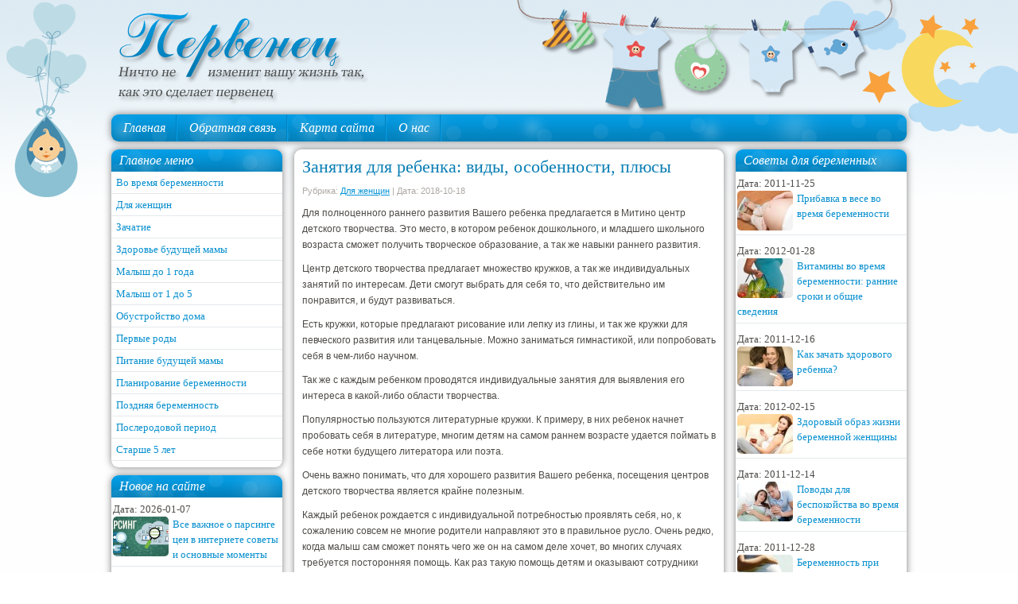

--- FILE ---
content_type: text/html; charset=UTF-8
request_url: https://pervenec.com/for-women/zanyatiya-dlya-rebenka-vidy-osobennosti-plyusy.html
body_size: 14699
content:
<!DOCTYPE html PUBLIC "-//W3C//DTD XHTML 1.0 Transitional//EN" "http://www.w3.org/TR/xhtml1/DTD/xhtml1-transitional.dtd">
<html xmlns="http://www.w3.org/1999/xhtml" dir="ltr" lang="ru-RU" prefix="og: https://ogp.me/ns#">

<head profile="http://gmpg.org/xfn/11">
<meta http-equiv="Content-Type" content="text/html; charset=UTF-8" />

<title>Занятия для ребенка: виды, особенности, плюсы | Первенец &#8212; планирование беременности и первые роды</title>
<link rel="stylesheet" href="https://pervenec.com/wp-content/themes/Pervenec/css/screen.css" type="text/css" media="screen, projection" />
<link rel="stylesheet" href="https://pervenec.com/wp-content/themes/Pervenec/css/print.css" type="text/css" media="print" />
<!--[if IE]><link rel="stylesheet" href="https://pervenec.com/wp-content/themes/Pervenec/css/ie.css" type="text/css" media="screen, projection"><![endif]-->
<link rel="stylesheet" href="https://pervenec.com/wp-content/themes/Pervenec/style.css" type="text/css" media="screen" />
<!--[if IE 6]>
	<script src="https://pervenec.com/wp-content/themes/Pervenec/js/pngfix.js"></script>
<![endif]--> 
<link rel="alternate" type="application/rss+xml" title="Первенец &#8212; планирование беременности и первые роды RSS Feed" href="https://pervenec.com/feed" />
<link rel="alternate" type="application/atom+xml" title="Первенец &#8212; планирование беременности и первые роды Atom Feed" href="https://pervenec.com/feed/atom" />
<link rel="pingback" href="https://pervenec.com/xmlrpc.php" />
<script src="https://pervenec.com/wp-content/themes/Pervenec/menu/mootools-1.2.5-core-yc.js" type="text/javascript"></script>
<link rel="stylesheet" href="https://pervenec.com/wp-content/themes/Pervenec/menu/MenuMatic.css" type="text/css" media="screen" charset="utf-8" />
<link rel="icon" href="/wp-content/themes/Pervenec/favicon.ico" type="image/x-icon">
<link rel="shortcut icon" href="/wp-content/themes/Pervenec/favicon.ico" type="image/x-icon">
<!--[if lt IE 7]>
	<link rel="stylesheet" href="https://pervenec.com/wp-content/themes/Pervenec/menu/MenuMatic-ie6.css" type="text/css" media="screen" charset="utf-8" />
<![endif]-->
<!-- Load the MenuMatic Class -->
<script src="https://pervenec.com/wp-content/themes/Pervenec/menu/MenuMatic_0.68.3.js" type="text/javascript" charset="utf-8"></script>



		<!-- All in One SEO 4.8.3.2 - aioseo.com -->
	<meta name="description" content="Для полноценного раннего развития Вашего ребенка предлагается в Митино центр детского творчества. Это место, в котором ребенок дошкольного, и младшего школьного возраста сможет получить творческое образование, а так же навыки раннего развития." />
	<meta name="robots" content="max-snippet:-1, max-image-preview:large, max-video-preview:-1" />
	<meta name="author" content="pervenec"/>
	<link rel="canonical" href="https://pervenec.com/for-women/zanyatiya-dlya-rebenka-vidy-osobennosti-plyusy.html" />
	<meta name="generator" content="All in One SEO (AIOSEO) 4.8.3.2" />
		<meta property="og:locale" content="ru_RU" />
		<meta property="og:site_name" content="Первенец - планирование беременности и первые роды -" />
		<meta property="og:type" content="article" />
		<meta property="og:title" content="Занятия для ребенка: виды, особенности, плюсы" />
		<meta property="og:description" content="Для полноценного раннего развития Вашего ребенка предлагается в Митино центр детского творчества. Это место, в котором ребенок дошкольного, и младшего школьного возраста сможет получить творческое образование, а так же навыки раннего развития." />
		<meta property="og:url" content="https://pervenec.com/for-women/zanyatiya-dlya-rebenka-vidy-osobennosti-plyusy.html" />
		<meta property="article:published_time" content="2018-10-18T00:53:31+00:00" />
		<meta property="article:modified_time" content="2018-10-18T00:53:31+00:00" />
		<meta name="twitter:card" content="summary_large_image" />
		<meta name="twitter:title" content="Занятия для ребенка: виды, особенности, плюсы" />
		<meta name="twitter:description" content="Для полноценного раннего развития Вашего ребенка предлагается в Митино центр детского творчества. Это место, в котором ребенок дошкольного, и младшего школьного возраста сможет получить творческое образование, а так же навыки раннего развития." />
		<script type="application/ld+json" class="aioseo-schema">
			{"@context":"https:\/\/schema.org","@graph":[{"@type":"BlogPosting","@id":"https:\/\/pervenec.com\/for-women\/zanyatiya-dlya-rebenka-vidy-osobennosti-plyusy.html#blogposting","name":"\u0417\u0430\u043d\u044f\u0442\u0438\u044f \u0434\u043b\u044f \u0440\u0435\u0431\u0435\u043d\u043a\u0430: \u0432\u0438\u0434\u044b, \u043e\u0441\u043e\u0431\u0435\u043d\u043d\u043e\u0441\u0442\u0438, \u043f\u043b\u044e\u0441\u044b","headline":"\u0417\u0430\u043d\u044f\u0442\u0438\u044f \u0434\u043b\u044f \u0440\u0435\u0431\u0435\u043d\u043a\u0430: \u0432\u0438\u0434\u044b, \u043e\u0441\u043e\u0431\u0435\u043d\u043d\u043e\u0441\u0442\u0438, \u043f\u043b\u044e\u0441\u044b","author":{"@id":"https:\/\/pervenec.com\/author\/pervenec#author"},"publisher":{"@id":"https:\/\/pervenec.com\/#person"},"image":{"@type":"ImageObject","@id":"https:\/\/pervenec.com\/for-women\/zanyatiya-dlya-rebenka-vidy-osobennosti-plyusy.html#articleImage","url":"https:\/\/secure.gravatar.com\/avatar\/dff0374204b8242ee43c08bd9bb8cc1466668e2b530cf577bf3a421ad97703d0?s=96&d=mm&r=g","width":96,"height":96,"caption":"pervenec"},"datePublished":"2018-10-18T00:53:31+00:00","dateModified":"2018-10-18T00:53:31+00:00","inLanguage":"ru-RU","mainEntityOfPage":{"@id":"https:\/\/pervenec.com\/for-women\/zanyatiya-dlya-rebenka-vidy-osobennosti-plyusy.html#webpage"},"isPartOf":{"@id":"https:\/\/pervenec.com\/for-women\/zanyatiya-dlya-rebenka-vidy-osobennosti-plyusy.html#webpage"},"articleSection":"\u0414\u043b\u044f \u0436\u0435\u043d\u0449\u0438\u043d"},{"@type":"BreadcrumbList","@id":"https:\/\/pervenec.com\/for-women\/zanyatiya-dlya-rebenka-vidy-osobennosti-plyusy.html#breadcrumblist","itemListElement":[{"@type":"ListItem","@id":"https:\/\/pervenec.com#listItem","position":1,"name":"Home","item":"https:\/\/pervenec.com","nextItem":{"@type":"ListItem","@id":"https:\/\/pervenec.com\/for-women#listItem","name":"\u0414\u043b\u044f \u0436\u0435\u043d\u0449\u0438\u043d"}},{"@type":"ListItem","@id":"https:\/\/pervenec.com\/for-women#listItem","position":2,"name":"\u0414\u043b\u044f \u0436\u0435\u043d\u0449\u0438\u043d","item":"https:\/\/pervenec.com\/for-women","nextItem":{"@type":"ListItem","@id":"https:\/\/pervenec.com\/for-women\/zanyatiya-dlya-rebenka-vidy-osobennosti-plyusy.html#listItem","name":"\u0417\u0430\u043d\u044f\u0442\u0438\u044f \u0434\u043b\u044f \u0440\u0435\u0431\u0435\u043d\u043a\u0430: \u0432\u0438\u0434\u044b, \u043e\u0441\u043e\u0431\u0435\u043d\u043d\u043e\u0441\u0442\u0438, \u043f\u043b\u044e\u0441\u044b"},"previousItem":{"@type":"ListItem","@id":"https:\/\/pervenec.com#listItem","name":"Home"}},{"@type":"ListItem","@id":"https:\/\/pervenec.com\/for-women\/zanyatiya-dlya-rebenka-vidy-osobennosti-plyusy.html#listItem","position":3,"name":"\u0417\u0430\u043d\u044f\u0442\u0438\u044f \u0434\u043b\u044f \u0440\u0435\u0431\u0435\u043d\u043a\u0430: \u0432\u0438\u0434\u044b, \u043e\u0441\u043e\u0431\u0435\u043d\u043d\u043e\u0441\u0442\u0438, \u043f\u043b\u044e\u0441\u044b","previousItem":{"@type":"ListItem","@id":"https:\/\/pervenec.com\/for-women#listItem","name":"\u0414\u043b\u044f \u0436\u0435\u043d\u0449\u0438\u043d"}}]},{"@type":"Person","@id":"https:\/\/pervenec.com\/author\/pervenec#author","url":"https:\/\/pervenec.com\/author\/pervenec","name":"pervenec","image":{"@type":"ImageObject","@id":"https:\/\/pervenec.com\/for-women\/zanyatiya-dlya-rebenka-vidy-osobennosti-plyusy.html#authorImage","url":"https:\/\/secure.gravatar.com\/avatar\/dff0374204b8242ee43c08bd9bb8cc1466668e2b530cf577bf3a421ad97703d0?s=96&d=mm&r=g","width":96,"height":96,"caption":"pervenec"}},{"@type":"WebPage","@id":"https:\/\/pervenec.com\/for-women\/zanyatiya-dlya-rebenka-vidy-osobennosti-plyusy.html#webpage","url":"https:\/\/pervenec.com\/for-women\/zanyatiya-dlya-rebenka-vidy-osobennosti-plyusy.html","name":"\u0417\u0430\u043d\u044f\u0442\u0438\u044f \u0434\u043b\u044f \u0440\u0435\u0431\u0435\u043d\u043a\u0430: \u0432\u0438\u0434\u044b, \u043e\u0441\u043e\u0431\u0435\u043d\u043d\u043e\u0441\u0442\u0438, \u043f\u043b\u044e\u0441\u044b","description":"\u0414\u043b\u044f \u043f\u043e\u043b\u043d\u043e\u0446\u0435\u043d\u043d\u043e\u0433\u043e \u0440\u0430\u043d\u043d\u0435\u0433\u043e \u0440\u0430\u0437\u0432\u0438\u0442\u0438\u044f \u0412\u0430\u0448\u0435\u0433\u043e \u0440\u0435\u0431\u0435\u043d\u043a\u0430 \u043f\u0440\u0435\u0434\u043b\u0430\u0433\u0430\u0435\u0442\u0441\u044f \u0432 \u041c\u0438\u0442\u0438\u043d\u043e \u0446\u0435\u043d\u0442\u0440 \u0434\u0435\u0442\u0441\u043a\u043e\u0433\u043e \u0442\u0432\u043e\u0440\u0447\u0435\u0441\u0442\u0432\u0430. \u042d\u0442\u043e \u043c\u0435\u0441\u0442\u043e, \u0432 \u043a\u043e\u0442\u043e\u0440\u043e\u043c \u0440\u0435\u0431\u0435\u043d\u043e\u043a \u0434\u043e\u0448\u043a\u043e\u043b\u044c\u043d\u043e\u0433\u043e, \u0438 \u043c\u043b\u0430\u0434\u0448\u0435\u0433\u043e \u0448\u043a\u043e\u043b\u044c\u043d\u043e\u0433\u043e \u0432\u043e\u0437\u0440\u0430\u0441\u0442\u0430 \u0441\u043c\u043e\u0436\u0435\u0442 \u043f\u043e\u043b\u0443\u0447\u0438\u0442\u044c \u0442\u0432\u043e\u0440\u0447\u0435\u0441\u043a\u043e\u0435 \u043e\u0431\u0440\u0430\u0437\u043e\u0432\u0430\u043d\u0438\u0435, \u0430 \u0442\u0430\u043a \u0436\u0435 \u043d\u0430\u0432\u044b\u043a\u0438 \u0440\u0430\u043d\u043d\u0435\u0433\u043e \u0440\u0430\u0437\u0432\u0438\u0442\u0438\u044f.","inLanguage":"ru-RU","isPartOf":{"@id":"https:\/\/pervenec.com\/#website"},"breadcrumb":{"@id":"https:\/\/pervenec.com\/for-women\/zanyatiya-dlya-rebenka-vidy-osobennosti-plyusy.html#breadcrumblist"},"author":{"@id":"https:\/\/pervenec.com\/author\/pervenec#author"},"creator":{"@id":"https:\/\/pervenec.com\/author\/pervenec#author"},"datePublished":"2018-10-18T00:53:31+00:00","dateModified":"2018-10-18T00:53:31+00:00"},{"@type":"WebSite","@id":"https:\/\/pervenec.com\/#website","url":"https:\/\/pervenec.com\/","name":"\u041f\u0435\u0440\u0432\u0435\u043d\u0435\u0446","inLanguage":"ru-RU","publisher":{"@id":"https:\/\/pervenec.com\/#person"}}]}
		</script>
		<!-- All in One SEO -->

<link rel="alternate" type="application/rss+xml" title="Первенец - планирование беременности и первые роды &raquo; Лента комментариев к &laquo;Занятия для ребенка: виды, особенности, плюсы&raquo;" href="https://pervenec.com/for-women/zanyatiya-dlya-rebenka-vidy-osobennosti-plyusy.html/feed" />
<link rel="alternate" title="oEmbed (JSON)" type="application/json+oembed" href="https://pervenec.com/wp-json/oembed/1.0/embed?url=https%3A%2F%2Fpervenec.com%2Ffor-women%2Fzanyatiya-dlya-rebenka-vidy-osobennosti-plyusy.html" />
<link rel="alternate" title="oEmbed (XML)" type="text/xml+oembed" href="https://pervenec.com/wp-json/oembed/1.0/embed?url=https%3A%2F%2Fpervenec.com%2Ffor-women%2Fzanyatiya-dlya-rebenka-vidy-osobennosti-plyusy.html&#038;format=xml" />
<style id='wp-img-auto-sizes-contain-inline-css' type='text/css'>
img:is([sizes=auto i],[sizes^="auto," i]){contain-intrinsic-size:3000px 1500px}
/*# sourceURL=wp-img-auto-sizes-contain-inline-css */
</style>
<style id='wp-emoji-styles-inline-css' type='text/css'>

	img.wp-smiley, img.emoji {
		display: inline !important;
		border: none !important;
		box-shadow: none !important;
		height: 1em !important;
		width: 1em !important;
		margin: 0 0.07em !important;
		vertical-align: -0.1em !important;
		background: none !important;
		padding: 0 !important;
	}
/*# sourceURL=wp-emoji-styles-inline-css */
</style>
<style id='wp-block-library-inline-css' type='text/css'>
:root{--wp-block-synced-color:#7a00df;--wp-block-synced-color--rgb:122,0,223;--wp-bound-block-color:var(--wp-block-synced-color);--wp-editor-canvas-background:#ddd;--wp-admin-theme-color:#007cba;--wp-admin-theme-color--rgb:0,124,186;--wp-admin-theme-color-darker-10:#006ba1;--wp-admin-theme-color-darker-10--rgb:0,107,160.5;--wp-admin-theme-color-darker-20:#005a87;--wp-admin-theme-color-darker-20--rgb:0,90,135;--wp-admin-border-width-focus:2px}@media (min-resolution:192dpi){:root{--wp-admin-border-width-focus:1.5px}}.wp-element-button{cursor:pointer}:root .has-very-light-gray-background-color{background-color:#eee}:root .has-very-dark-gray-background-color{background-color:#313131}:root .has-very-light-gray-color{color:#eee}:root .has-very-dark-gray-color{color:#313131}:root .has-vivid-green-cyan-to-vivid-cyan-blue-gradient-background{background:linear-gradient(135deg,#00d084,#0693e3)}:root .has-purple-crush-gradient-background{background:linear-gradient(135deg,#34e2e4,#4721fb 50%,#ab1dfe)}:root .has-hazy-dawn-gradient-background{background:linear-gradient(135deg,#faaca8,#dad0ec)}:root .has-subdued-olive-gradient-background{background:linear-gradient(135deg,#fafae1,#67a671)}:root .has-atomic-cream-gradient-background{background:linear-gradient(135deg,#fdd79a,#004a59)}:root .has-nightshade-gradient-background{background:linear-gradient(135deg,#330968,#31cdcf)}:root .has-midnight-gradient-background{background:linear-gradient(135deg,#020381,#2874fc)}:root{--wp--preset--font-size--normal:16px;--wp--preset--font-size--huge:42px}.has-regular-font-size{font-size:1em}.has-larger-font-size{font-size:2.625em}.has-normal-font-size{font-size:var(--wp--preset--font-size--normal)}.has-huge-font-size{font-size:var(--wp--preset--font-size--huge)}.has-text-align-center{text-align:center}.has-text-align-left{text-align:left}.has-text-align-right{text-align:right}.has-fit-text{white-space:nowrap!important}#end-resizable-editor-section{display:none}.aligncenter{clear:both}.items-justified-left{justify-content:flex-start}.items-justified-center{justify-content:center}.items-justified-right{justify-content:flex-end}.items-justified-space-between{justify-content:space-between}.screen-reader-text{border:0;clip-path:inset(50%);height:1px;margin:-1px;overflow:hidden;padding:0;position:absolute;width:1px;word-wrap:normal!important}.screen-reader-text:focus{background-color:#ddd;clip-path:none;color:#444;display:block;font-size:1em;height:auto;left:5px;line-height:normal;padding:15px 23px 14px;text-decoration:none;top:5px;width:auto;z-index:100000}html :where(.has-border-color){border-style:solid}html :where([style*=border-top-color]){border-top-style:solid}html :where([style*=border-right-color]){border-right-style:solid}html :where([style*=border-bottom-color]){border-bottom-style:solid}html :where([style*=border-left-color]){border-left-style:solid}html :where([style*=border-width]){border-style:solid}html :where([style*=border-top-width]){border-top-style:solid}html :where([style*=border-right-width]){border-right-style:solid}html :where([style*=border-bottom-width]){border-bottom-style:solid}html :where([style*=border-left-width]){border-left-style:solid}html :where(img[class*=wp-image-]){height:auto;max-width:100%}:where(figure){margin:0 0 1em}html :where(.is-position-sticky){--wp-admin--admin-bar--position-offset:var(--wp-admin--admin-bar--height,0px)}@media screen and (max-width:600px){html :where(.is-position-sticky){--wp-admin--admin-bar--position-offset:0px}}

/*# sourceURL=wp-block-library-inline-css */
</style><style id='global-styles-inline-css' type='text/css'>
:root{--wp--preset--aspect-ratio--square: 1;--wp--preset--aspect-ratio--4-3: 4/3;--wp--preset--aspect-ratio--3-4: 3/4;--wp--preset--aspect-ratio--3-2: 3/2;--wp--preset--aspect-ratio--2-3: 2/3;--wp--preset--aspect-ratio--16-9: 16/9;--wp--preset--aspect-ratio--9-16: 9/16;--wp--preset--color--black: #000000;--wp--preset--color--cyan-bluish-gray: #abb8c3;--wp--preset--color--white: #ffffff;--wp--preset--color--pale-pink: #f78da7;--wp--preset--color--vivid-red: #cf2e2e;--wp--preset--color--luminous-vivid-orange: #ff6900;--wp--preset--color--luminous-vivid-amber: #fcb900;--wp--preset--color--light-green-cyan: #7bdcb5;--wp--preset--color--vivid-green-cyan: #00d084;--wp--preset--color--pale-cyan-blue: #8ed1fc;--wp--preset--color--vivid-cyan-blue: #0693e3;--wp--preset--color--vivid-purple: #9b51e0;--wp--preset--gradient--vivid-cyan-blue-to-vivid-purple: linear-gradient(135deg,rgb(6,147,227) 0%,rgb(155,81,224) 100%);--wp--preset--gradient--light-green-cyan-to-vivid-green-cyan: linear-gradient(135deg,rgb(122,220,180) 0%,rgb(0,208,130) 100%);--wp--preset--gradient--luminous-vivid-amber-to-luminous-vivid-orange: linear-gradient(135deg,rgb(252,185,0) 0%,rgb(255,105,0) 100%);--wp--preset--gradient--luminous-vivid-orange-to-vivid-red: linear-gradient(135deg,rgb(255,105,0) 0%,rgb(207,46,46) 100%);--wp--preset--gradient--very-light-gray-to-cyan-bluish-gray: linear-gradient(135deg,rgb(238,238,238) 0%,rgb(169,184,195) 100%);--wp--preset--gradient--cool-to-warm-spectrum: linear-gradient(135deg,rgb(74,234,220) 0%,rgb(151,120,209) 20%,rgb(207,42,186) 40%,rgb(238,44,130) 60%,rgb(251,105,98) 80%,rgb(254,248,76) 100%);--wp--preset--gradient--blush-light-purple: linear-gradient(135deg,rgb(255,206,236) 0%,rgb(152,150,240) 100%);--wp--preset--gradient--blush-bordeaux: linear-gradient(135deg,rgb(254,205,165) 0%,rgb(254,45,45) 50%,rgb(107,0,62) 100%);--wp--preset--gradient--luminous-dusk: linear-gradient(135deg,rgb(255,203,112) 0%,rgb(199,81,192) 50%,rgb(65,88,208) 100%);--wp--preset--gradient--pale-ocean: linear-gradient(135deg,rgb(255,245,203) 0%,rgb(182,227,212) 50%,rgb(51,167,181) 100%);--wp--preset--gradient--electric-grass: linear-gradient(135deg,rgb(202,248,128) 0%,rgb(113,206,126) 100%);--wp--preset--gradient--midnight: linear-gradient(135deg,rgb(2,3,129) 0%,rgb(40,116,252) 100%);--wp--preset--font-size--small: 13px;--wp--preset--font-size--medium: 20px;--wp--preset--font-size--large: 36px;--wp--preset--font-size--x-large: 42px;--wp--preset--spacing--20: 0.44rem;--wp--preset--spacing--30: 0.67rem;--wp--preset--spacing--40: 1rem;--wp--preset--spacing--50: 1.5rem;--wp--preset--spacing--60: 2.25rem;--wp--preset--spacing--70: 3.38rem;--wp--preset--spacing--80: 5.06rem;--wp--preset--shadow--natural: 6px 6px 9px rgba(0, 0, 0, 0.2);--wp--preset--shadow--deep: 12px 12px 50px rgba(0, 0, 0, 0.4);--wp--preset--shadow--sharp: 6px 6px 0px rgba(0, 0, 0, 0.2);--wp--preset--shadow--outlined: 6px 6px 0px -3px rgb(255, 255, 255), 6px 6px rgb(0, 0, 0);--wp--preset--shadow--crisp: 6px 6px 0px rgb(0, 0, 0);}:where(.is-layout-flex){gap: 0.5em;}:where(.is-layout-grid){gap: 0.5em;}body .is-layout-flex{display: flex;}.is-layout-flex{flex-wrap: wrap;align-items: center;}.is-layout-flex > :is(*, div){margin: 0;}body .is-layout-grid{display: grid;}.is-layout-grid > :is(*, div){margin: 0;}:where(.wp-block-columns.is-layout-flex){gap: 2em;}:where(.wp-block-columns.is-layout-grid){gap: 2em;}:where(.wp-block-post-template.is-layout-flex){gap: 1.25em;}:where(.wp-block-post-template.is-layout-grid){gap: 1.25em;}.has-black-color{color: var(--wp--preset--color--black) !important;}.has-cyan-bluish-gray-color{color: var(--wp--preset--color--cyan-bluish-gray) !important;}.has-white-color{color: var(--wp--preset--color--white) !important;}.has-pale-pink-color{color: var(--wp--preset--color--pale-pink) !important;}.has-vivid-red-color{color: var(--wp--preset--color--vivid-red) !important;}.has-luminous-vivid-orange-color{color: var(--wp--preset--color--luminous-vivid-orange) !important;}.has-luminous-vivid-amber-color{color: var(--wp--preset--color--luminous-vivid-amber) !important;}.has-light-green-cyan-color{color: var(--wp--preset--color--light-green-cyan) !important;}.has-vivid-green-cyan-color{color: var(--wp--preset--color--vivid-green-cyan) !important;}.has-pale-cyan-blue-color{color: var(--wp--preset--color--pale-cyan-blue) !important;}.has-vivid-cyan-blue-color{color: var(--wp--preset--color--vivid-cyan-blue) !important;}.has-vivid-purple-color{color: var(--wp--preset--color--vivid-purple) !important;}.has-black-background-color{background-color: var(--wp--preset--color--black) !important;}.has-cyan-bluish-gray-background-color{background-color: var(--wp--preset--color--cyan-bluish-gray) !important;}.has-white-background-color{background-color: var(--wp--preset--color--white) !important;}.has-pale-pink-background-color{background-color: var(--wp--preset--color--pale-pink) !important;}.has-vivid-red-background-color{background-color: var(--wp--preset--color--vivid-red) !important;}.has-luminous-vivid-orange-background-color{background-color: var(--wp--preset--color--luminous-vivid-orange) !important;}.has-luminous-vivid-amber-background-color{background-color: var(--wp--preset--color--luminous-vivid-amber) !important;}.has-light-green-cyan-background-color{background-color: var(--wp--preset--color--light-green-cyan) !important;}.has-vivid-green-cyan-background-color{background-color: var(--wp--preset--color--vivid-green-cyan) !important;}.has-pale-cyan-blue-background-color{background-color: var(--wp--preset--color--pale-cyan-blue) !important;}.has-vivid-cyan-blue-background-color{background-color: var(--wp--preset--color--vivid-cyan-blue) !important;}.has-vivid-purple-background-color{background-color: var(--wp--preset--color--vivid-purple) !important;}.has-black-border-color{border-color: var(--wp--preset--color--black) !important;}.has-cyan-bluish-gray-border-color{border-color: var(--wp--preset--color--cyan-bluish-gray) !important;}.has-white-border-color{border-color: var(--wp--preset--color--white) !important;}.has-pale-pink-border-color{border-color: var(--wp--preset--color--pale-pink) !important;}.has-vivid-red-border-color{border-color: var(--wp--preset--color--vivid-red) !important;}.has-luminous-vivid-orange-border-color{border-color: var(--wp--preset--color--luminous-vivid-orange) !important;}.has-luminous-vivid-amber-border-color{border-color: var(--wp--preset--color--luminous-vivid-amber) !important;}.has-light-green-cyan-border-color{border-color: var(--wp--preset--color--light-green-cyan) !important;}.has-vivid-green-cyan-border-color{border-color: var(--wp--preset--color--vivid-green-cyan) !important;}.has-pale-cyan-blue-border-color{border-color: var(--wp--preset--color--pale-cyan-blue) !important;}.has-vivid-cyan-blue-border-color{border-color: var(--wp--preset--color--vivid-cyan-blue) !important;}.has-vivid-purple-border-color{border-color: var(--wp--preset--color--vivid-purple) !important;}.has-vivid-cyan-blue-to-vivid-purple-gradient-background{background: var(--wp--preset--gradient--vivid-cyan-blue-to-vivid-purple) !important;}.has-light-green-cyan-to-vivid-green-cyan-gradient-background{background: var(--wp--preset--gradient--light-green-cyan-to-vivid-green-cyan) !important;}.has-luminous-vivid-amber-to-luminous-vivid-orange-gradient-background{background: var(--wp--preset--gradient--luminous-vivid-amber-to-luminous-vivid-orange) !important;}.has-luminous-vivid-orange-to-vivid-red-gradient-background{background: var(--wp--preset--gradient--luminous-vivid-orange-to-vivid-red) !important;}.has-very-light-gray-to-cyan-bluish-gray-gradient-background{background: var(--wp--preset--gradient--very-light-gray-to-cyan-bluish-gray) !important;}.has-cool-to-warm-spectrum-gradient-background{background: var(--wp--preset--gradient--cool-to-warm-spectrum) !important;}.has-blush-light-purple-gradient-background{background: var(--wp--preset--gradient--blush-light-purple) !important;}.has-blush-bordeaux-gradient-background{background: var(--wp--preset--gradient--blush-bordeaux) !important;}.has-luminous-dusk-gradient-background{background: var(--wp--preset--gradient--luminous-dusk) !important;}.has-pale-ocean-gradient-background{background: var(--wp--preset--gradient--pale-ocean) !important;}.has-electric-grass-gradient-background{background: var(--wp--preset--gradient--electric-grass) !important;}.has-midnight-gradient-background{background: var(--wp--preset--gradient--midnight) !important;}.has-small-font-size{font-size: var(--wp--preset--font-size--small) !important;}.has-medium-font-size{font-size: var(--wp--preset--font-size--medium) !important;}.has-large-font-size{font-size: var(--wp--preset--font-size--large) !important;}.has-x-large-font-size{font-size: var(--wp--preset--font-size--x-large) !important;}
/*# sourceURL=global-styles-inline-css */
</style>

<style id='classic-theme-styles-inline-css' type='text/css'>
/*! This file is auto-generated */
.wp-block-button__link{color:#fff;background-color:#32373c;border-radius:9999px;box-shadow:none;text-decoration:none;padding:calc(.667em + 2px) calc(1.333em + 2px);font-size:1.125em}.wp-block-file__button{background:#32373c;color:#fff;text-decoration:none}
/*# sourceURL=/wp-includes/css/classic-themes.min.css */
</style>
<link rel='stylesheet' id='contact-form-7-css' href='https://pervenec.com/wp-content/plugins/contact-form-7/includes/css/styles.css?ver=6.0.6' type='text/css' media='all' />
<link rel='stylesheet' id='wp-pagenavi-css' href='https://pervenec.com/wp-content/plugins/wp-pagenavi/pagenavi-css.css?ver=2.70' type='text/css' media='all' />
<link rel="https://api.w.org/" href="https://pervenec.com/wp-json/" /><link rel="alternate" title="JSON" type="application/json" href="https://pervenec.com/wp-json/wp/v2/posts/11472" /><link rel="EditURI" type="application/rsd+xml" title="RSD" href="https://pervenec.com/xmlrpc.php?rsd" />
<meta name="generator" content="WordPress 6.9" />
<link rel='shortlink' href='https://pervenec.com/?p=11472' />
</head>
<body>
<script type="text/javascript">
	window.addEvent('domready', function() {			
			var myMenu = new MenuMatic();
	});	
</script>

	<div id="wrapper">
		<div id="container" class="container">  
            <div class="span-24">
				<div class="span-22">
					<div id="pagemenucontainer">
						                        <ul id="pagemenu">
    						
    					</ul>
                        					</div>
				</div>
                
                <div class="span-2 last">
                    <div class="feedtwitter">
    				
				    </div>
                </div>
			</div>
            
				<div id="header" class="span-24">
					<div class="span-12">
													<a href="https://pervenec.com"><img src="https://pervenec.com/wp-content/themes/Pervenec/images/logo.png" alt="Первенец &#8212; планирование беременности и первые роды" title="Первенец &#8212; планирование беременности и первые роды" class="logoimg" /></a>
													
					</div>
					
					<div class="span-12 last" style="padding-top: 20px; text-align:rght;">
											</div>
				</div>

			<div class="span-24">
				<div id="navcontainer">
					                            <ul id="nav">
                                <li ><a href="https://pervenec.com">Главная</a></li>
        						<li class="page_item page-item-263"><a href="https://pervenec.com/obratnaya-svyaz">Обратная связь</a></li>
<li class="page_item page-item-2192"><a href="https://pervenec.com/karta-sajta">Карта сайта</a></li>
<li class="page_item page-item-254"><a href="https://pervenec.com/o-nas">О нас</a></li>
        					</ul>
                            				</div>
			</div>	<div class="span-24" id="contentwrap">	
            <div class="span-5">
		<div class="sidebar sidebar-left">
		
			<ul>
					
				
				<div style="background: #fff; padding-bottom: 3px; -moz-border-radius: 9px; -khtml-border-radius: 9px; -webkit-border-radius: 9px; border-radius: 9px; -moz-box-shadow: 0 0 10px rgba(0,0,0,0.5); /* Для Firefox */
    -webkit-box-shadow: 0 0 10px rgba(0,0,0,0.5); /* Для Safari и Chrome */
    box-shadow: 0 0 10px rgba(0,0,0,0.5); /* Параметры тени */"><li class="categories"><div class="titlekateg">Главное меню</div><ul>	<li class="cat-item cat-item-7"><a href="https://pervenec.com/vo-vremya-beremennosti">Во время беременности</a>
</li>
	<li class="cat-item cat-item-123"><a href="https://pervenec.com/for-women">Для женщин</a>
</li>
	<li class="cat-item cat-item-4"><a href="https://pervenec.com/zachatie">Зачатие</a>
</li>
	<li class="cat-item cat-item-5"><a href="https://pervenec.com/zdorove-budushhej-mamy">Здоровье будущей мамы</a>
</li>
	<li class="cat-item cat-item-11"><a href="https://pervenec.com/malysh-do-1-goda">Малыш до 1 года</a>
</li>
	<li class="cat-item cat-item-12"><a href="https://pervenec.com/malysh-ot-1-do-5">Малыш от 1 до 5</a>
</li>
	<li class="cat-item cat-item-124"><a href="https://pervenec.com/obustrojstvo-doma">Обустройство дома</a>
</li>
	<li class="cat-item cat-item-8"><a href="https://pervenec.com/pervye-rody">Первые роды</a>
</li>
	<li class="cat-item cat-item-6"><a href="https://pervenec.com/pitanie-budushhej-mamy">Питание будущей мамы</a>
</li>
	<li class="cat-item cat-item-3"><a href="https://pervenec.com/planirovanie-beremennosti">Планирование беременности</a>
</li>
	<li class="cat-item cat-item-10"><a href="https://pervenec.com/pozdnyaya-beremennost">Поздняя беременность</a>
</li>
	<li class="cat-item cat-item-9"><a href="https://pervenec.com/poslerodovoj-period">Послеродовой период</a>
</li>
	<li class="cat-item cat-item-13"><a href="https://pervenec.com/starshe-5-let">Старше 5 лет</a>
</li>
</ul></li></div>
				

						
<div style="background: #fff; padding-bottom: 3px; -moz-border-radius: 9px; -khtml-border-radius: 9px; -webkit-border-radius: 9px; border-radius: 9px; -moz-box-shadow: 0 0 10px rgba(0,0,0,0.5); /* Для Firefox */
    -webkit-box-shadow: 0 0 10px rgba(0,0,0,0.5); /* Для Safari и Chrome */
    box-shadow: 0 0 10px rgba(0,0,0,0.5); /* Параметры тени */">
			<div class="titlekateg">Новое на сайте</div>
<ul id="popular-comments">
 
 
<li><div style="padding:5px 2px; border-bottom: 1px solid #e4e9ec;">
 <div>Дата: 2026-01-07</div>
<a href="https://pervenec.com/obustrojstvo-doma/vse-vazhnoe-o-parsinge-cen-v-internete-sovety-i-osnovnye-momenty.html"><img src="https://pervenec.com/wp-content/themes/Pervenec/timthumb.php?src=https://pervenec.com/wp-content/uploads/2026/01/parsung.png&amp;w=70&amp;h=50&amp;zc=1" alt="" width="70" height="50" class="alignleftk"/></a> 
<a href="https://pervenec.com/obustrojstvo-doma/vse-vazhnoe-o-parsinge-cen-v-internete-sovety-i-osnovnye-momenty.html" title="Все важное о парсинге цен в интернете советы и основные моменты">Все важное о парсинге цен в интернете советы и основные моменты</a>
<div class="clear"></div>
</div>
</li>
 
<li><div style="padding:5px 2px; border-bottom: 1px solid #e4e9ec;">
 <div>Дата: 2026-01-07</div>
<a href="https://pervenec.com/obustrojstvo-doma/kotel-italtherm-smart-k-xarakteristiki-preimushhestva-i-dostoinstva-modeli.html"><img src="https://pervenec.com/wp-content/themes/Pervenec/timthumb.php?src=https://pervenec.com/wp-content/uploads/2026/01/kote.png&amp;w=70&amp;h=50&amp;zc=1" alt="" width="70" height="50" class="alignleftk"/></a> 
<a href="https://pervenec.com/obustrojstvo-doma/kotel-italtherm-smart-k-xarakteristiki-preimushhestva-i-dostoinstva-modeli.html" title="Котел ITALTHERM smart K: характеристики преимущества и достоинства модели">Котел ITALTHERM smart K: характеристики преимущества и достоинства модели</a>
<div class="clear"></div>
</div>
</li>
 
<li><div style="padding:5px 2px; border-bottom: 1px solid #e4e9ec;">
 <div>Дата: 2026-01-06</div>
<a href="https://pervenec.com/for-women/betatransfer-platezhnyj-shlyuz-dlya-high-risk-biznesa-bezopasnyj-priem-platezhej-v-internete.html"><img src="https://pervenec.com/wp-content/themes/Pervenec/timthumb.php?src=https://pervenec.com/wp-content/uploads/2026/01/kassa.png&amp;w=70&amp;h=50&amp;zc=1" alt="" width="70" height="50" class="alignleftk"/></a> 
<a href="https://pervenec.com/for-women/betatransfer-platezhnyj-shlyuz-dlya-high-risk-biznesa-bezopasnyj-priem-platezhej-v-internete.html" title="Betatransfer: платежный шлюз для high-risk бизнеса – безопасный прием платежей в интернете">Betatransfer: платежный шлюз для high-risk бизнеса – безопасный прием платежей в интернете</a>
<div class="clear"></div>
</div>
</li>
 
<li><div style="padding:5px 2px; border-bottom: 1px solid #e4e9ec;">
 <div>Дата: 2026-01-05</div>
<a href="https://pervenec.com/for-women/preimushhestva-pokupki-kvartiry-u-zastrojshhika-s-uchetom-uslovij.html"><img src="https://pervenec.com/wp-content/themes/Pervenec/timthumb.php?src=https://pervenec.com/wp-content/uploads/2026/01/a48ab91091d8edf8548baa11b48eb3dd.jpg&amp;w=70&amp;h=50&amp;zc=1" alt="" width="70" height="50" class="alignleftk"/></a> 
<a href="https://pervenec.com/for-women/preimushhestva-pokupki-kvartiry-u-zastrojshhika-s-uchetom-uslovij.html" title="Преимущества покупки квартиры у застройщика с учетом условий">Преимущества покупки квартиры у застройщика с учетом условий</a>
<div class="clear"></div>
</div>
</li>
 
<li><div style="padding:5px 2px; border-bottom: 1px solid #e4e9ec;">
 <div>Дата: 2026-01-05</div>
<a href="https://pervenec.com/for-women/brusketta-s-vishnej-i-syrom-bri-kak-prigotovit-i-chem-oni-polezny.html"><img src="https://pervenec.com/wp-content/themes/Pervenec/timthumb.php?src=https://pervenec.com/wp-content/uploads/2026/01/622f776e-fae7-49b5-b708-1a17307a1080.jpg&amp;w=70&amp;h=50&amp;zc=1" alt="" width="70" height="50" class="alignleftk"/></a> 
<a href="https://pervenec.com/for-women/brusketta-s-vishnej-i-syrom-bri-kak-prigotovit-i-chem-oni-polezny.html" title="Брускетта с вишней и сыром Бри как приготовить и чем они полезны">Брускетта с вишней и сыром Бри как приготовить и чем они полезны</a>
<div class="clear"></div>
</div>
</li>
 
</ul></div>
						
					
					
							</ul>
			
		
		<div>
			
		</div>
		
		</div>
</div>			<div class="span-14">
				<div id="content">	
						
<div style="background: #fff;  margin-bottom: 20px; -moz-border-radius: 9px; -khtml-border-radius: 9px; -webkit-border-radius: 9px; border-radius: 9px; -moz-box-shadow: 0 0 10px rgba(0,0,0,0.5); /* Для Firefox */    -webkit-box-shadow: 0 0 10px rgba(0,0,0,0.5); /* Для Safari и Chrome */    box-shadow: 0 0 10px rgba(0,0,0,0.5); /* Параметры тени */">

												<div class="post-11472 post type-post status-publish format-standard hentry category-for-women" id="post-11472">
							<h1 class="title">Занятия для ребенка: виды, особенности, плюсы</h1>
							<div class="postdate">Рубрика: <a href="https://pervenec.com/for-women" rel="category tag">Для женщин</a> | Дата: 2018-10-18 </div>
							<div class="entry">
								<p>Для полноценного раннего развития Вашего ребенка предлагается в Митино центр детского творчества. Это место, в котором ребенок дошкольного, и младшего школьного возраста сможет получить творческое образование, а так же навыки раннего развития.<span id="more-11472"></span></p>
<p>Центр детского творчества предлагает множество кружков, а так же индивидуальных занятий по интересам. Дети смогут выбрать для себя то, что действительно им понравится, и будут развиваться.</p>
<p>Есть кружки, которые предлагают рисование или лепку из глины, и так же кружки для певческого развития или танцевальные. Можно заниматься гимнастикой, или попробовать себя в чем-либо научном.</p>
<p>Так же с каждым ребенком проводятся индивидуальные занятия для выявления его интереса в какой-либо области творчества.</p>
<p>Популярностью пользуются литературные кружки. К примеру, в них ребенок начнет пробовать себя в литературе, многим детям на самом раннем возрасте удается поймать в себе нотки будущего литератора или поэта.</p>
<p>Очень важно понимать, что для хорошего развития Вашего ребенка, посещения центров детского творчества является крайне полезным.</p>
<p>Каждый ребенок рождается с индивидуальной потребностью проявлять себя, но, к сожалению совсем не многие родители направляют это в правильное русло. Очень редко, когда малыш сам сможет понять чего же он на самом деле хочет, во многих случаях требуется посторонняя помощь. Как раз такую помощь детям и оказывают сотрудники центров детского развития.</p>
<p>Посещение подобных центров, поможет ребенку раскрыть свой индивидуализм, познать свою личность и научится делать то, к чему тянется душа.</p>
<p>Это так же полезно для хорошего развития нервной системы ребенка, для укрепления самообладания и усидчивости.</p>
															</div>
							</div>
						
							
							
								
													</div><!--/post-11472-->
						
<script type="text/javascript" src="//yandex.st/share/share.js" charset="utf-8"></script>
<div class="yashare-auto-init" data-yashareL10n="ru" data-yashareType="icon" data-yashareQuickServices="yaru,vkontakte,facebook,twitter,gplus"></div> 

		
				
							
							</div>
			</div>
			<div class="span-5 last">
		<div class="sidebar sidebar-right">

			<div class="sidebaradbox">
    			    		</div>


		<div>

	
	
	
<div style="background: #fff; padding-bottom: 3px; -moz-border-radius: 9px; -khtml-border-radius: 9px; -webkit-border-radius: 9px; border-radius: 9px; -moz-box-shadow: 0 0 10px rgba(0,0,0,0.5); /* Для Firefox */
    -webkit-box-shadow: 0 0 10px rgba(0,0,0,0.5); /* Для Safari и Chrome */
    box-shadow: 0 0 10px rgba(0,0,0,0.5); /* Параметры тени */">
			<div class="titlekateg">Советы для беременных</div>
<ul id="popular-comments">
 
 
<li><div style="padding:5px 2px; border-bottom: 1px solid #e4e9ec;">
 <div>Дата: 2011-11-25</div>
<a href="https://pervenec.com/vo-vremya-beremennosti/pribavka_v_vese_vo_vremya_beremennosti.html"><img src="https://pervenec.com/wp-content/themes/Pervenec/timthumb.php?src=/wp-content/uploads/pervenec/pribavka_v_vese_vo_vremya_beremennosti_1.jpg&amp;w=70&amp;h=50&amp;zc=1" alt="" width="70" height="50" class="alignleftk"/></a> 
<a href="https://pervenec.com/vo-vremya-beremennosti/pribavka_v_vese_vo_vremya_beremennosti.html" title="Прибавка в весе во время беременности">Прибавка в весе во время беременности</a>
<div class="clear"></div>
</div>
</li>
 
<li><div style="padding:5px 2px; border-bottom: 1px solid #e4e9ec;">
 <div>Дата: 2012-01-28</div>
<a href="https://pervenec.com/pitanie-budushhej-mamy/vitaminy-vo-vremya-beremennosti-rannie-sroki-i.html"><img src="https://pervenec.com/wp-content/themes/Pervenec/timthumb.php?src=/wp-content/uploads/pervenec/vitaminy-vo-vremya-beremennosti-rannie-sroki-i_1.jpg&amp;w=70&amp;h=50&amp;zc=1" alt="" width="70" height="50" class="alignleftk"/></a> 
<a href="https://pervenec.com/pitanie-budushhej-mamy/vitaminy-vo-vremya-beremennosti-rannie-sroki-i.html" title="Витамины во время беременности: ранние сроки и общие сведения">Витамины во время беременности: ранние сроки и общие сведения</a>
<div class="clear"></div>
</div>
</li>
 
<li><div style="padding:5px 2px; border-bottom: 1px solid #e4e9ec;">
 <div>Дата: 2011-12-16</div>
<a href="https://pervenec.com/zachatie/kak_zachat_zdorovogo_rebenka.html"><img src="https://pervenec.com/wp-content/themes/Pervenec/timthumb.php?src=/wp-content/uploads/pervenec/kak_zachat_zdorovogo_rebenka_1.jpg&amp;w=70&amp;h=50&amp;zc=1" alt="" width="70" height="50" class="alignleftk"/></a> 
<a href="https://pervenec.com/zachatie/kak_zachat_zdorovogo_rebenka.html" title="Как зачать здорового ребенка?">Как зачать здорового ребенка?</a>
<div class="clear"></div>
</div>
</li>
 
<li><div style="padding:5px 2px; border-bottom: 1px solid #e4e9ec;">
 <div>Дата: 2012-02-15</div>
<a href="https://pervenec.com/zdorove-budushhej-mamy/zdorovyj-obraz-zhizni-beremennoj-zhenshhiny.html"><img src="https://pervenec.com/wp-content/themes/Pervenec/timthumb.php?src=/wp-content/uploads/pervenec/zdorovyj-obraz-zhizni-beremennoj-zhenshhiny_1.jpg&amp;w=70&amp;h=50&amp;zc=1" alt="" width="70" height="50" class="alignleftk"/></a> 
<a href="https://pervenec.com/zdorove-budushhej-mamy/zdorovyj-obraz-zhizni-beremennoj-zhenshhiny.html" title="Здоровый образ жизни беременной женщины">Здоровый образ жизни беременной женщины</a>
<div class="clear"></div>
</div>
</li>
 
<li><div style="padding:5px 2px; border-bottom: 1px solid #e4e9ec;">
 <div>Дата: 2011-12-14</div>
<a href="https://pervenec.com/zdorove-budushhej-mamy/povody_dlya_bespokojstva_vo_vremya.html"><img src="https://pervenec.com/wp-content/themes/Pervenec/timthumb.php?src=/wp-content/uploads/pervenec/povody_dlya_bespokojstva_vo_vremya_1.jpg&amp;w=70&amp;h=50&amp;zc=1" alt="" width="70" height="50" class="alignleftk"/></a> 
<a href="https://pervenec.com/zdorove-budushhej-mamy/povody_dlya_bespokojstva_vo_vremya.html" title="Поводы для беспокойства во время беременности">Поводы для беспокойства во время беременности</a>
<div class="clear"></div>
</div>
</li>
 
<li><div style="padding:5px 2px; border-bottom: 1px solid #e4e9ec;">
 <div>Дата: 2011-12-28</div>
<a href="https://pervenec.com/poslerodovoj-period/kogda_pridut_gosti.html"><img src="https://pervenec.com/wp-content/themes/Pervenec/timthumb.php?src=https://pervenec.com/wp-content/uploads/2014/04/slojno-zaberemennet-300x173.jpg&amp;w=70&amp;h=50&amp;zc=1" alt="" width="70" height="50" class="alignleftk"/></a> 
<a href="https://pervenec.com/poslerodovoj-period/kogda_pridut_gosti.html" title="Беременность при двурогой матке">Беременность при двурогой матке</a>
<div class="clear"></div>
</div>
</li>
 
<li><div style="padding:5px 2px; border-bottom: 1px solid #e4e9ec;">
 <div>Дата: 2012-01-03</div>
<a href="https://pervenec.com/pervye-rody/zametka_na_ekstrennyj_sluchaj.html"><img src="https://pervenec.com/wp-content/themes/Pervenec/timthumb.php?src=/wp-content/uploads/pervenec/zametka_na_ekstrennyj_sluchaj_1.jpg&amp;w=70&amp;h=50&amp;zc=1" alt="" width="70" height="50" class="alignleftk"/></a> 
<a href="https://pervenec.com/pervye-rody/zametka_na_ekstrennyj_sluchaj.html" title="Заметка на экстренный случай">Заметка на экстренный случай</a>
<div class="clear"></div>
</div>
</li>
 
</ul></div>


		
<div style="background: #fff; padding-bottom: 3px; -moz-border-radius: 9px; -khtml-border-radius: 9px; -webkit-border-radius: 9px; border-radius: 9px; -moz-box-shadow: 0 0 10px rgba(0,0,0,0.5); /* Для Firefox */
    -webkit-box-shadow: 0 0 10px rgba(0,0,0,0.5); /* Для Safari и Chrome */
    box-shadow: 0 0 10px rgba(0,0,0,0.5); /* Параметры тени */">
			<div class="titlekateg">Женские советы</div>
<ul id="popular-comments">
 
 
<li><div style="padding:5px 2px; border-bottom: 1px solid #e4e9ec;">
 <div>Дата: 2026-01-07</div>
<a href="https://pervenec.com/obustrojstvo-doma/vse-vazhnoe-o-parsinge-cen-v-internete-sovety-i-osnovnye-momenty.html"><img src="https://pervenec.com/wp-content/themes/Pervenec/timthumb.php?src=https://pervenec.com/wp-content/uploads/2026/01/parsung.png&amp;w=70&amp;h=50&amp;zc=1" alt="" width="70" height="50" class="alignleftk"/></a> 
<a href="https://pervenec.com/obustrojstvo-doma/vse-vazhnoe-o-parsinge-cen-v-internete-sovety-i-osnovnye-momenty.html" title="Все важное о парсинге цен в интернете советы и основные моменты">Все важное о парсинге цен в интернете советы и основные моменты</a>
<div class="clear"></div>
</div>
</li>
 
<li><div style="padding:5px 2px; border-bottom: 1px solid #e4e9ec;">
 <div>Дата: 2026-01-07</div>
<a href="https://pervenec.com/obustrojstvo-doma/kotel-italtherm-smart-k-xarakteristiki-preimushhestva-i-dostoinstva-modeli.html"><img src="https://pervenec.com/wp-content/themes/Pervenec/timthumb.php?src=https://pervenec.com/wp-content/uploads/2026/01/kote.png&amp;w=70&amp;h=50&amp;zc=1" alt="" width="70" height="50" class="alignleftk"/></a> 
<a href="https://pervenec.com/obustrojstvo-doma/kotel-italtherm-smart-k-xarakteristiki-preimushhestva-i-dostoinstva-modeli.html" title="Котел ITALTHERM smart K: характеристики преимущества и достоинства модели">Котел ITALTHERM smart K: характеристики преимущества и достоинства модели</a>
<div class="clear"></div>
</div>
</li>
 
<li><div style="padding:5px 2px; border-bottom: 1px solid #e4e9ec;">
 <div>Дата: 2026-01-06</div>
<a href="https://pervenec.com/for-women/betatransfer-platezhnyj-shlyuz-dlya-high-risk-biznesa-bezopasnyj-priem-platezhej-v-internete.html"><img src="https://pervenec.com/wp-content/themes/Pervenec/timthumb.php?src=https://pervenec.com/wp-content/uploads/2026/01/kassa.png&amp;w=70&amp;h=50&amp;zc=1" alt="" width="70" height="50" class="alignleftk"/></a> 
<a href="https://pervenec.com/for-women/betatransfer-platezhnyj-shlyuz-dlya-high-risk-biznesa-bezopasnyj-priem-platezhej-v-internete.html" title="Betatransfer: платежный шлюз для high-risk бизнеса – безопасный прием платежей в интернете">Betatransfer: платежный шлюз для high-risk бизнеса – безопасный прием платежей в интернете</a>
<div class="clear"></div>
</div>
</li>
 
</ul></div>
			
			
<ul>
							</ul>			
	
<div style="background: #fff; padding-bottom: 3px; -moz-border-radius: 9px; -khtml-border-radius: 9px; -webkit-border-radius: 9px; border-radius: 9px; -moz-box-shadow: 0 0 10px rgba(0,0,0,0.5); /* Для Firefox */
    -webkit-box-shadow: 0 0 10px rgba(0,0,0,0.5); /* Для Safari и Chrome */
    box-shadow: 0 0 10px rgba(0,0,0,0.5); /* Параметры тени */">
			<div class="titlekateg">Советы</div>
<ul id="popular-comments">
 
 
<li><div style="padding:5px 2px; border-bottom: 1px solid #e4e9ec;">
 <div>Дата: 2026-01-07</div>
<a href="https://pervenec.com/obustrojstvo-doma/vse-vazhnoe-o-parsinge-cen-v-internete-sovety-i-osnovnye-momenty.html"><img src="https://pervenec.com/wp-content/themes/Pervenec/timthumb.php?src=https://pervenec.com/wp-content/uploads/2026/01/parsung.png&amp;w=70&amp;h=50&amp;zc=1" alt="" width="70" height="50" class="alignleftk"/></a> 
<a href="https://pervenec.com/obustrojstvo-doma/vse-vazhnoe-o-parsinge-cen-v-internete-sovety-i-osnovnye-momenty.html" title="Все важное о парсинге цен в интернете советы и основные моменты">Все важное о парсинге цен в интернете советы и основные моменты</a>
<div class="clear"></div>
</div>
</li>
 
<li><div style="padding:5px 2px; border-bottom: 1px solid #e4e9ec;">
 <div>Дата: 2026-01-07</div>
<a href="https://pervenec.com/obustrojstvo-doma/kotel-italtherm-smart-k-xarakteristiki-preimushhestva-i-dostoinstva-modeli.html"><img src="https://pervenec.com/wp-content/themes/Pervenec/timthumb.php?src=https://pervenec.com/wp-content/uploads/2026/01/kote.png&amp;w=70&amp;h=50&amp;zc=1" alt="" width="70" height="50" class="alignleftk"/></a> 
<a href="https://pervenec.com/obustrojstvo-doma/kotel-italtherm-smart-k-xarakteristiki-preimushhestva-i-dostoinstva-modeli.html" title="Котел ITALTHERM smart K: характеристики преимущества и достоинства модели">Котел ITALTHERM smart K: характеристики преимущества и достоинства модели</a>
<div class="clear"></div>
</div>
</li>
 
<li><div style="padding:5px 2px; border-bottom: 1px solid #e4e9ec;">
 <div>Дата: 2026-01-06</div>
<a href="https://pervenec.com/for-women/betatransfer-platezhnyj-shlyuz-dlya-high-risk-biznesa-bezopasnyj-priem-platezhej-v-internete.html"><img src="https://pervenec.com/wp-content/themes/Pervenec/timthumb.php?src=https://pervenec.com/wp-content/uploads/2026/01/kassa.png&amp;w=70&amp;h=50&amp;zc=1" alt="" width="70" height="50" class="alignleftk"/></a> 
<a href="https://pervenec.com/for-women/betatransfer-platezhnyj-shlyuz-dlya-high-risk-biznesa-bezopasnyj-priem-platezhej-v-internete.html" title="Betatransfer: платежный шлюз для high-risk бизнеса – безопасный прием платежей в интернете">Betatransfer: платежный шлюз для high-risk бизнеса – безопасный прием платежей в интернете</a>
<div class="clear"></div>
</div>
</li>
 
</ul></div>		
		</div>
		
		</div>
		
	</div>	</div>
	<div class="span-24">
    	<div id="footer"><div style="float: left;">Copyright &copy; 2011-2014. Любое копирование информации, разрешено только при наличии активной гиперссылки на сайт.</div><div style="float: right; width: 230px;">
	

<!-- Yandex.Metrika counter -->
<script type="text/javascript" >
    (function (d, w, c) {
        (w[c] = w[c] || []).push(function() {
            try {
                w.yaCounter48978617 = new Ya.Metrika({
                    id:48978617,
                    clickmap:true,
                    trackLinks:true,
                    accurateTrackBounce:true
                });
            } catch(e) { }
        });

        var n = d.getElementsByTagName("script")[0],
            s = d.createElement("script"),
            f = function () { n.parentNode.insertBefore(s, n); };
        s.type = "text/javascript";
        s.async = true;
        s.src = "https://mc.yandex.ru/metrika/watch.js";

        if (w.opera == "[object Opera]") {
            d.addEventListener("DOMContentLoaded", f, false);
        } else { f(); }
    })(document, window, "yandex_metrika_callbacks");
</script>
<noscript><div><img src="https://mc.yandex.ru/watch/48978617" style="position:absolute; left:-9999px;" alt="" /></div></noscript>
<!-- /Yandex.Metrika counter -->



		
<!--LiveInternet counter--><script type="text/javascript"><!--
document.write("<a href='http://www.liveinternet.ru/click' "+
"target=_blank><img src='//counter.yadro.ru/hit?t58.11;r"+
escape(document.referrer)+((typeof(screen)=="undefined")?"":
";s"+screen.width+"*"+screen.height+"*"+(screen.colorDepth?
screen.colorDepth:screen.pixelDepth))+";u"+escape(document.URL)+
";"+Math.random()+
"' alt='' title='LiveInternet' "+
"border='0' width='88' height='31'><\/a>")
//--></script><!--/LiveInternet-->

<!-- Google tag (gtag.js) -->
<script async src="https://www.googletagmanager.com/gtag/js?id=G-YVP3B0B10N"></script>
<script>
  window.dataLayer = window.dataLayer || [];
  function gtag(){dataLayer.push(arguments);}
  gtag('js', new Date());

  gtag('config', 'G-YVP3B0B10N');
</script>


</div></div>
        <div id="footer2"></div>
    </div>
</div>
</div>
<script type="text/javascript">
<!--
var _acic={dataProvider:10};(function(){var e=document.createElement("script");e.type="text/javascript";e.async=true;e.src="https://www.acint.net/aci.js";var t=document.getElementsByTagName("script")[0];t.parentNode.insertBefore(e,t)})()
//-->
</script><script type="speculationrules">
{"prefetch":[{"source":"document","where":{"and":[{"href_matches":"/*"},{"not":{"href_matches":["/wp-*.php","/wp-admin/*","/wp-content/uploads/*","/wp-content/*","/wp-content/plugins/*","/wp-content/themes/Pervenec/*","/*\\?(.+)"]}},{"not":{"selector_matches":"a[rel~=\"nofollow\"]"}},{"not":{"selector_matches":".no-prefetch, .no-prefetch a"}}]},"eagerness":"conservative"}]}
</script>
<script type="text/javascript" src="https://pervenec.com/wp-includes/js/dist/hooks.min.js?ver=dd5603f07f9220ed27f1" id="wp-hooks-js"></script>
<script type="text/javascript" src="https://pervenec.com/wp-includes/js/dist/i18n.min.js?ver=c26c3dc7bed366793375" id="wp-i18n-js"></script>
<script type="text/javascript" id="wp-i18n-js-after">
/* <![CDATA[ */
wp.i18n.setLocaleData( { 'text direction\u0004ltr': [ 'ltr' ] } );
//# sourceURL=wp-i18n-js-after
/* ]]> */
</script>
<script type="text/javascript" src="https://pervenec.com/wp-content/plugins/contact-form-7/includes/swv/js/index.js?ver=6.0.6" id="swv-js"></script>
<script type="text/javascript" id="contact-form-7-js-translations">
/* <![CDATA[ */
( function( domain, translations ) {
	var localeData = translations.locale_data[ domain ] || translations.locale_data.messages;
	localeData[""].domain = domain;
	wp.i18n.setLocaleData( localeData, domain );
} )( "contact-form-7", {"translation-revision-date":"2025-05-08 07:00:39+0000","generator":"GlotPress\/4.0.1","domain":"messages","locale_data":{"messages":{"":{"domain":"messages","plural-forms":"nplurals=3; plural=(n % 10 == 1 && n % 100 != 11) ? 0 : ((n % 10 >= 2 && n % 10 <= 4 && (n % 100 < 12 || n % 100 > 14)) ? 1 : 2);","lang":"ru"},"This contact form is placed in the wrong place.":["\u042d\u0442\u0430 \u043a\u043e\u043d\u0442\u0430\u043a\u0442\u043d\u0430\u044f \u0444\u043e\u0440\u043c\u0430 \u0440\u0430\u0437\u043c\u0435\u0449\u0435\u043d\u0430 \u0432 \u043d\u0435\u043f\u0440\u0430\u0432\u0438\u043b\u044c\u043d\u043e\u043c \u043c\u0435\u0441\u0442\u0435."],"Error:":["\u041e\u0448\u0438\u0431\u043a\u0430:"]}},"comment":{"reference":"includes\/js\/index.js"}} );
//# sourceURL=contact-form-7-js-translations
/* ]]> */
</script>
<script type="text/javascript" id="contact-form-7-js-before">
/* <![CDATA[ */
var wpcf7 = {
    "api": {
        "root": "https:\/\/pervenec.com\/wp-json\/",
        "namespace": "contact-form-7\/v1"
    }
};
//# sourceURL=contact-form-7-js-before
/* ]]> */
</script>
<script type="text/javascript" src="https://pervenec.com/wp-content/plugins/contact-form-7/includes/js/index.js?ver=6.0.6" id="contact-form-7-js"></script>
<script id="wp-emoji-settings" type="application/json">
{"baseUrl":"https://s.w.org/images/core/emoji/17.0.2/72x72/","ext":".png","svgUrl":"https://s.w.org/images/core/emoji/17.0.2/svg/","svgExt":".svg","source":{"concatemoji":"https://pervenec.com/wp-includes/js/wp-emoji-release.min.js?ver=6.9"}}
</script>
<script type="module">
/* <![CDATA[ */
/*! This file is auto-generated */
const a=JSON.parse(document.getElementById("wp-emoji-settings").textContent),o=(window._wpemojiSettings=a,"wpEmojiSettingsSupports"),s=["flag","emoji"];function i(e){try{var t={supportTests:e,timestamp:(new Date).valueOf()};sessionStorage.setItem(o,JSON.stringify(t))}catch(e){}}function c(e,t,n){e.clearRect(0,0,e.canvas.width,e.canvas.height),e.fillText(t,0,0);t=new Uint32Array(e.getImageData(0,0,e.canvas.width,e.canvas.height).data);e.clearRect(0,0,e.canvas.width,e.canvas.height),e.fillText(n,0,0);const a=new Uint32Array(e.getImageData(0,0,e.canvas.width,e.canvas.height).data);return t.every((e,t)=>e===a[t])}function p(e,t){e.clearRect(0,0,e.canvas.width,e.canvas.height),e.fillText(t,0,0);var n=e.getImageData(16,16,1,1);for(let e=0;e<n.data.length;e++)if(0!==n.data[e])return!1;return!0}function u(e,t,n,a){switch(t){case"flag":return n(e,"\ud83c\udff3\ufe0f\u200d\u26a7\ufe0f","\ud83c\udff3\ufe0f\u200b\u26a7\ufe0f")?!1:!n(e,"\ud83c\udde8\ud83c\uddf6","\ud83c\udde8\u200b\ud83c\uddf6")&&!n(e,"\ud83c\udff4\udb40\udc67\udb40\udc62\udb40\udc65\udb40\udc6e\udb40\udc67\udb40\udc7f","\ud83c\udff4\u200b\udb40\udc67\u200b\udb40\udc62\u200b\udb40\udc65\u200b\udb40\udc6e\u200b\udb40\udc67\u200b\udb40\udc7f");case"emoji":return!a(e,"\ud83e\u1fac8")}return!1}function f(e,t,n,a){let r;const o=(r="undefined"!=typeof WorkerGlobalScope&&self instanceof WorkerGlobalScope?new OffscreenCanvas(300,150):document.createElement("canvas")).getContext("2d",{willReadFrequently:!0}),s=(o.textBaseline="top",o.font="600 32px Arial",{});return e.forEach(e=>{s[e]=t(o,e,n,a)}),s}function r(e){var t=document.createElement("script");t.src=e,t.defer=!0,document.head.appendChild(t)}a.supports={everything:!0,everythingExceptFlag:!0},new Promise(t=>{let n=function(){try{var e=JSON.parse(sessionStorage.getItem(o));if("object"==typeof e&&"number"==typeof e.timestamp&&(new Date).valueOf()<e.timestamp+604800&&"object"==typeof e.supportTests)return e.supportTests}catch(e){}return null}();if(!n){if("undefined"!=typeof Worker&&"undefined"!=typeof OffscreenCanvas&&"undefined"!=typeof URL&&URL.createObjectURL&&"undefined"!=typeof Blob)try{var e="postMessage("+f.toString()+"("+[JSON.stringify(s),u.toString(),c.toString(),p.toString()].join(",")+"));",a=new Blob([e],{type:"text/javascript"});const r=new Worker(URL.createObjectURL(a),{name:"wpTestEmojiSupports"});return void(r.onmessage=e=>{i(n=e.data),r.terminate(),t(n)})}catch(e){}i(n=f(s,u,c,p))}t(n)}).then(e=>{for(const n in e)a.supports[n]=e[n],a.supports.everything=a.supports.everything&&a.supports[n],"flag"!==n&&(a.supports.everythingExceptFlag=a.supports.everythingExceptFlag&&a.supports[n]);var t;a.supports.everythingExceptFlag=a.supports.everythingExceptFlag&&!a.supports.flag,a.supports.everything||((t=a.source||{}).concatemoji?r(t.concatemoji):t.wpemoji&&t.twemoji&&(r(t.twemoji),r(t.wpemoji)))});
//# sourceURL=https://pervenec.com/wp-includes/js/wp-emoji-loader.min.js
/* ]]> */
</script>

</body>
</html>

--- FILE ---
content_type: text/css
request_url: https://pervenec.com/wp-content/themes/Pervenec/style.css
body_size: 3868
content:
/*
	Theme Name: Pervenec
	Description: Шаблон создан для сайта http://pervenec.com/
	Author: 6ykoffka
	Author URI: http://dragontheme.ru
	Version: 1.0
*/

/* LAYOUT */

body {
	}

#wrapper {
  background: #fefefe url(images/header.png) center top no-repeat;
	}

#container {
	}

#contentwrap {
	}

a {
	color: #0895d7;
    text-decoration: underline;
	}

a:hover {
	color: #0895d7;
    text-decoration: none;
	}
/* HEADER */

#header {
	height: 102px;
	}

#header h1 {
	margin-bottom: 0px !important;
	padding: 20px 0 0 0;
	font-weight: normal;
	font-family: Arial, Helvetica, Sans-serif;
	font-size: 44px;
	}

#header h1 a, #header h1 a:visited {
	color: #EFEDE8;
	text-decoration: none;
	}


#header h2 {
	color: #EFEDE8;
	font-size: 14px;
    font-family: Arial, Helvetica, Sans-serif;
	}

.logoimg {
    margin: -30px 0 0 0;
}

.feedtwitter {
	margin-top: 8px;
	text-align: right;
}
    
/* NAVIGATION MENUS */

    
#pagemenucontainer {
	height: 38px;
    margin-top: 4px;
    float: right;
    background: #000000;
    -moz-border-radius: 5px;
    -khtml-border-radius: 5px;
    -webkit-border-radius: 5px;
    border-radius: 5px;
	}

#pagemenu {
	height: 38px;
    float: right;
	}

#pagemenu, #pagemenu ul { 
	padding: 0;
	margin: 0;
	list-style: none;
	line-height: 1;
	}
#pagemenu {
	}
	
#pagemenu ul {
	float: left;
	list-style: none;
	margin: 0px 0px 0px 0px;
	padding: 0px
	}
	
#pagemenu li {
	float: left;
	list-style: none;
	margin: 0px;
    padding: 0;
	}
	
#pagemenu ul li {
	list-style: none;
	margin: 0px;
	padding: 0;
    
	}
	
#pagemenu li a, #pagemenu li a:link {
	color: #EAE3DA;
	display: block;
    margin:0 0 0 6px;
	padding: 14px 13px 13px 13px;
	text-decoration: none;
	text-transform: uppercase;
	font-size: 11px;
    font-weight: normal;
	font-family: Arial, Helvetica, sans-serif;
	}
	
#pagemenu li a:hover, #pagemenu li a:active{
	color: #F3B927;
    background: url(images/pagemenu-hover.png) center bottom no-repeat;
	display: block;
	text-decoration: none;
	}

#pagemenu  li.current_page_item a {
    background: url(images/pagemenu-hover.png) center bottom no-repeat;
	color:#F3B927;
	}

#pagemenu li:hover, #pagemenu li.sfhover { 
	position: static;
	}



#navcontainer {
	height: 34px;
	display: block;
	overflow: hidden;
    background: url(images/nav-background.png) top left no-repeat;
	font-family: Georgia;
	font-style: italic;
    -moz-border-radius: 9px;
    -khtml-border-radius: 9px;
    -webkit-border-radius: 9px;
    border-radius: 9px;
-moz-box-shadow: 0 0 10px rgba(0,0,0,0.5); /* Для Firefox */
    -webkit-box-shadow: 0 0 10px rgba(0,0,0,0.5); /* Для Safari и Chrome */
    box-shadow: 0 0 10px rgba(0,0,0,0.5); /* Параметры тени */
	}
	
#navcontainer .current-cat a {
	background: url(images/nav-background-hover.png) top left repeat-x;
	color:#fff;
	}

/* CONTENT */

#content {
	padding: 10px 5px 10px 5px;
    color: #4D4B48;
	}

#wp_1 {
	width: 540px;
	float: left;
	font-family: Verdana;
	font-size: 12px;
	color: #252a2c;
}

#wp_1 h2 {
	padding: 2px 0 2px 10px;
	background: url(images/gl.png) left top no-repeat;
	font-size: 16px;
	margin-bottom: 1px;
	font-family: Georgia;
	font-style: italic;
	color: #fff;
	-moz-border-radius: 9px 9px 0 0;
	-khtml-border-radius: 9px 9px 0 0; 
	-webkit-border-radius: 9px 9px 0 0; 
	border-radius: 9px 9px 0 0;
}

#wp_1 a {
	font-family: Verdana;
	font-size: 12px;
	color: #0895d7;
	text-decoration: none;
}

#wp_1 a:hover {
	font-family: Verdana;
	font-size: 12px;
	color: #0895d7;
	text-decoration: none;
}

#wp_2 {
	width: 330px;
	float: left;
	margin-right: 10px;
	background: #fff;
	-moz-border-radius: 9px; 
	-khtml-border-radius: 9px; 
	-webkit-border-radius: 9px; 
	border-radius: 9px;
	-moz-box-shadow: 0 0 10px rgba(0,0,0,0.5); /* Для Firefox */
        -webkit-box-shadow: 0 0 10px rgba(0,0,0,0.5); /* Для Safari и Chrome */
        box-shadow: 0 0 10px rgba(0,0,0,0.5); /* Параметры тени */
}

#wp_3 {
	width: 200px;
	float: left;
	background: #fff;
	-moz-border-radius: 9px; 
	-khtml-border-radius: 9px; 
	-webkit-border-radius: 9px; 
	border-radius: 9px;
	-moz-box-shadow: 0 0 10px rgba(0,0,0,0.5); /* Для Firefox */
        -webkit-box-shadow: 0 0 10px rgba(0,0,0,0.5); /* Для Safari и Chrome */
        box-shadow: 0 0 10px rgba(0,0,0,0.5); /* Параметры тени */
}

#wp_4 {
	width: 540px;
	float: left;
	margin-top: 10px;
	font-family: Verdana;
	font-size: 12px;
	color: #252a2c;
}

#wp_4 h2 {
	padding: 2px 0 2px 10px;
	background: url(images/gl.png) left top no-repeat;
	font-size: 16px;
	margin-bottom: 1px;
	font-family: Georgia;
	font-style: italic;
	color: #fff;
	-moz-border-radius: 9px 9px 0 0;
	-khtml-border-radius: 9px 9px 0 0; 
	-webkit-border-radius: 9px 9px 0 0; 
	border-radius: 9px 9px 0 0;
}

#wp_4 a {
	font-family: Verdana;
	font-size: 12px;
	color: #0895d7;
	text-decoration: none;
}

#wp_4 a:hover {
	font-family: Verdana;
	font-size: 12px;
	color: #0895d7;
	text-decoration: none;
}

#wp_5 {
	width: 330px;
	float: left;
	background: #fff;
	-moz-border-radius: 9px; 
	-khtml-border-radius: 9px; 
	-webkit-border-radius: 9px; 
	border-radius: 9px;
	-moz-box-shadow: 0 0 10px rgba(0,0,0,0.5); /* Для Firefox */
        -webkit-box-shadow: 0 0 10px rgba(0,0,0,0.5); /* Для Safari и Chrome */
        box-shadow: 0 0 10px rgba(0,0,0,0.5); /* Параметры тени */
}

#wp_6 {
	width: 200px;
	float: left;
	margin-right: 10px;
	background: #fff;
	-moz-border-radius: 9px; 
	-khtml-border-radius: 9px; 
	-webkit-border-radius: 9px; 
	border-radius: 9px;
	-moz-box-shadow: 0 0 10px rgba(0,0,0,0.5); /* Для Firefox */
        -webkit-box-shadow: 0 0 10px rgba(0,0,0,0.5); /* Для Safari и Chrome */
        box-shadow: 0 0 10px rgba(0,0,0,0.5); /* Параметры тени */
}

#wp_7 {
	width: 540px;
	float: left;
	font-family: Verdana;
	margin-top: 10px;
	font-size: 12px;
	color: #252a2c;
}

#wp_7 h2 {
	padding: 2px 0 2px 10px;
	background: url(images/gl.png) left top no-repeat;
	font-size: 16px;
	margin-bottom: 1px;
	font-family: Georgia;
	font-style: italic;
	color: #fff;
	-moz-border-radius: 9px 9px 0 0;
	-khtml-border-radius: 9px 9px 0 0; 
	-webkit-border-radius: 9px 9px 0 0; 
	border-radius: 9px 9px 0 0;
}

#wp_7 a {
	font-family: Verdana;
	font-size: 12px;
	color: #0895d7;
	text-decoration: none;
}

#wp_7 a:hover {
	font-family: Verdana;
	font-size: 12px;
	color: #0895d7;
	text-decoration: none;
}

#wp_8 {
	width: 265px;
	float: left;
	margin-right: 10px;
	background: #fff;
	-moz-border-radius: 9px; 
	-khtml-border-radius: 9px; 
	-webkit-border-radius: 9px; 
	border-radius: 9px;
	-moz-box-shadow: 0 0 10px rgba(0,0,0,0.5); /* Для Firefox */
        -webkit-box-shadow: 0 0 10px rgba(0,0,0,0.5); /* Для Safari и Chrome */
        box-shadow: 0 0 10px rgba(0,0,0,0.5); /* Параметры тени */
}

#wp_9 {
	width: 265px;
	float: left;
	background: #fff;
	-moz-border-radius: 9px; 
	-khtml-border-radius: 9px; 
	-webkit-border-radius: 9px; 
	border-radius: 9px;
	-moz-box-shadow: 0 0 10px rgba(0,0,0,0.5); /* Для Firefox */
        -webkit-box-shadow: 0 0 10px rgba(0,0,0,0.5); /* Для Safari и Chrome */
        box-shadow: 0 0 10px rgba(0,0,0,0.5); /* Параметры тени */
}

#wp_10 {
	width: 540px;
	float: left;
	margin-top: 10px;
	font-family: Verdana;
	font-size: 12px;
	color: #252a2c;
}

#wp_10 h2 {
	padding: 2px 0 2px 10px;
	background: url(images/gl.png) left top no-repeat;
	font-size: 16px;
	margin-bottom: 1px;
	font-family: Georgia;
	font-style: italic;
	color: #fff;
	-moz-border-radius: 9px 9px 0 0;
	-khtml-border-radius: 9px 9px 0 0; 
	-webkit-border-radius: 9px 9px 0 0; 
	border-radius: 9px 9px 0 0;
}

#wp_10 a {
	font-family: Verdana;
	font-size: 12px;
	color: #0895d7;
	text-decoration: none;
}

#wp_10 a:hover {
	font-family: Verdana;
	font-size: 12px;
	color: #0895d7;
	text-decoration: none;
}

#wp_11 {
	width: 330px;
	float: left;
	margin-right: 10px;
	background: #fff;
	-moz-border-radius: 9px; 
	-khtml-border-radius: 9px; 
	-webkit-border-radius: 9px; 
	border-radius: 9px;
	-moz-box-shadow: 0 0 10px rgba(0,0,0,0.5); /* Для Firefox */
        -webkit-box-shadow: 0 0 10px rgba(0,0,0,0.5); /* Для Safari и Chrome */
        box-shadow: 0 0 10px rgba(0,0,0,0.5); /* Параметры тени */
}

#wp_12 {
	width: 200px;
	float: left;
	background: #fff;
	-moz-border-radius: 9px; 
	-khtml-border-radius: 9px; 
	-webkit-border-radius: 9px; 
	border-radius: 9px;
	-moz-box-shadow: 0 0 10px rgba(0,0,0,0.5); /* Для Firefox */
        -webkit-box-shadow: 0 0 10px rgba(0,0,0,0.5); /* Для Safari и Chrome */
        box-shadow: 0 0 10px rgba(0,0,0,0.5); /* Параметры тени */
}

#wp_14 {
	width: 540px;
	float: left;
	font-family: Verdana;
	font-size: 12px;
	margin-top: 10px;
	color: #252a2c;
	background: #fff;
	-moz-border-radius: 9px; 
	-khtml-border-radius: 9px; 
	-webkit-border-radius: 9px; 
	border-radius: 9px;
	-moz-box-shadow: 0 0 10px rgba(0,0,0,0.5); /* Для Firefox */
        -webkit-box-shadow: 0 0 10px rgba(0,0,0,0.5); /* Для Safari и Chrome */
        box-shadow: 0 0 10px rgba(0,0,0,0.5); /* Параметры тени */
}

#wp_14 h2 {
	padding: 2px 0 2px 10px;
	background: url(images/gl.png) left top no-repeat;
	font-size: 16px;
	margin-bottom: 1px;
	font-family: Georgia;
	font-style: italic;
	color: #fff;
	-moz-border-radius: 9px 9px 0 0;
	-khtml-border-radius: 9px 9px 0 0; 
	-webkit-border-radius: 9px 9px 0 0; 
	border-radius: 9px 9px 0 0;
}

#wp_14 a {
	font-family: Verdana;
	font-size: 12px;
	color: #0895d7;
	text-decoration: none;
}

#wp_14 a:hover {
	font-family: Verdana;
	font-size: 12px;
	color: #0895d7;
	text-decoration: none;
}

pre { overflow: auto; 
	width: 460px;
	}

.post {
	border-bottom: 1px solid #E8E7DB;
	padding: 10px 10px 10px 10px;
    margin-bottom: 15px;
	}

.post p {
	margin-bottom: 10px;
	}

.title {
	margin: 0 0 8px 0;
	padding: 0;
	font-size: 22px;
	line-height: 24px;
	font-family: Verdana;
	color: #097eb4;
	}

	
.title a {
	text-decoration: none;
	color: #097eb4;
	}

.title a:hover {
	text-decoration: underline;
	color: #0895d7;
	}

.pagetitle {
	padding: 2px 0 2px 10px;
	background: url(images/gl.png) left top no-repeat;
	font-size: 16px;
	margin-bottom: 10px;
	font-family: Georgia;
	font-style: italic;
	color: #fff;
	-moz-border-radius: 9px 9px 0 0;
	-khtml-border-radius: 9px 9px 0 0; 
	-webkit-border-radius: 9px 9px 0 0; 
	border-radius: 9px 9px 0 0;
}


.readmorecontent {
	text-align: right;
	}

a.readmore {
	padding: 4px 15px;
	text-decoration: none;
    font-size: 12px;
    background:#FEFEFE url(images/readmore-bg.png) left top repeat-x;
    border: 1px solid #DCD7D4;
    color: #716A58;
	}

a.readmore:hover {
    background:#BE6A08 url(images/readmore-hover.png) left top repeat-x;
    border: 1px solid #C16F0A;
	color: #FFFFFF;
	}
    
.postdate {
	font-size: 11px;
	padding: 2px 0px;
	font-family: Arial, Verdana;
	color: #ADA9A2;
	}


.postmeta {
	font-size: 11px;
	padding: 2px 4px;
	font-family: Arial, Verdana;
	}
	
.postdate img, .postmeta img {
	border: none;
	vertical-align: middle;
	margin:2px;
	}
	
.entry {
	text-align: left;
	line-height: 20px;
	padding-top: 8px;
	font-family: Arial, Verdana;
	font-size: 12px;
	}
.navigation {
	padding: 10px 0;
	}

blockquote {
	overflow: hidden;
	padding-left: 9px;
	font-style: italic;
	color: #666;
	border-left: 3px solid #bcbbbb;
	}
	
.post img {
	max-width: 680px;
	}

img.wp-smiley {
	max-height: 12px;
	margin: 0;
	padding: 0;
	border: none;
	}
	
.aligncenter,
div.aligncenter {
   display: block;
   margin-left: auto;
   margin-right: auto;
-moz-border-radius: 5px; 
-khtml-border-radius: 5px; 
-webkit-border-radius: 5px; 
border-radius: 5px;
	}

.alignleft {
   float: left;
	margin-right: 10px;
-moz-border-radius: 5px; 
-khtml-border-radius: 5px; 
-webkit-border-radius: 5px; 
border-radius: 5px;
	}

.alignleftk {
   float: left;
	margin-right: 5px;
-moz-border-radius: 5px; 
-khtml-border-radius: 5px; 
-webkit-border-radius: 5px; 
border-radius: 5px;
	}

.alignleftgl {
   float: left;
	margin-right: 15px;
-moz-border-radius: 5px; 
-khtml-border-radius: 5px; 
-webkit-border-radius: 5px; 
border-radius: 5px;
	}

.alignright {
	margin-left: 10px;
   float: right;
-moz-border-radius: 5px; 
-khtml-border-radius: 5px; 
-webkit-border-radius: 5px; 
border-radius: 5px;
	}

.wp-caption {
   border: 1px solid #ddd;
   text-align: center;
   background-color: #f3f3f3;
   padding-top: 4px;
   margin: 10px;
   /* optional rounded corners for browsers that support it */
   -moz-border-radius: 3px;
   -khtml-border-radius: 3px;
   -webkit-border-radius: 3px;
   border-radius: 3px;
	}

.wp-caption img {
   margin: 0;
   padding: 0;
   border: 0 none;
	}

.wp-caption p.wp-caption-text {
   font-size: 11px;
   line-height: 17px;
   padding: 0 4px 5px;
   margin: 0;
	}
	
/* wp-pagenavi */
.wp-pagenavi a, .wp-pagenavi a:link, .wp-pagenavi a:active {
    font-size: 15px !important;
    padding:  4px 8px !important;
    color: #232323 !important;
    background:none !important;
    border:1px solid #fff !important;
}
.wp-pagenavi a:hover {
    color: #232323 !important;
    background: #E3E1DD url(images/wp-pagenavi-hover.png) left top repeat-x !important;
    border:1px solid #E0DDDB !important;
    
}
.wp-pagenavi span.pages {
    font-size: 15px !important;
    padding:  4px 8px !important;
    color: #232323 !important;
    background: none !important;
    border:1px solid #fff !important;
}
.wp-pagenavi span.current {
    font-size: 15px !important;
    padding:  4px 8px !important;
    color: #fff !important;
    background: #0895d7 !important;
    border:1px solid #0895d7 !important;
}
.wp-pagenavi span.extend {
    font-size: 15px !important;
    padding:  4px 8px !important;
    background:transparent !important;
    color: #232323 !important;
    background: none !important;
    border:1px solid #fff !important;
}

/* SIDEBAR(S) */

.sidebaradbox {
	margin-top: 5px; 
	text-align:center;
	}
	
.ad125 {
	margin: 10px;
	}


.sidebar {
	margin: 0 0 10px 0;
    color: #4D4B48;
	font-family: Tahoma;
	font-size: 13px;
	}
	
.sidebar-right {
    margin: 0 0px 0 0;
	}
	
.sidebar-left {
    margin: 0 0 0 0px
	}
    
    
.sidebar a {
	text-decoration: none;
	color: #0990cf;
	}

.sidebar a:hover {
	text-decoration: underline;
	color:#0990cf;
	}


#search {
    border: 0;
    height: 28px;
    padding: 0;
    background: url(images/search-bg.png) left top repeat-x;
    text-align: right;
    border: 1px solid #E3E3E0;
}

#search input {
	border: 0;
    background: none;
    color: #3F3F3F;
}
	
	
#s {
	width: 140px;
	padding: 4px;
    margin:3px 0 0 0;
    background: none;
}

#topsearch 	#s {
  width: 140px;  
}

#topsearch #search {
    margin: 15px 0 0 0;
}
    
.sidebar .titlekateg {
	margin: 10px 0px 0px 0px;
	padding: 2px 0 2px 10px;
	background: url(images/sidebar-tab.png) left top no-repeat;
	font-size: 16px;
	font-family: Georgia;
	font-style: italic;
	color: #fff;
-moz-border-radius: 9px 9px 0 0;
-khtml-border-radius: 9px 9px 0 0; 
-webkit-border-radius: 9px 9px 0 0; 
border-radius: 9px 9px 0 0;
	}

.sidebar ul {
	list-style-type: none;
	margin: 0px 0px 10px 0px;
	padding: 0px;
	}
	
.sidebar ul li {
	list-style-type: none;
	margin: 0px 0px 5px 0px;
	padding: 0px;
	}

.sidebar ul ul {
	list-style-type: none;
	margin: 0px;
	padding: 0;
	}
	
.sidebar ul li ul li, .sidebar ul li li {
	padding: 4px 0px 4px 6px;
	margin: 0;
    border-bottom: 1px solid #e4e9ec;
	}
  

#wp-calendar th {
	font-style: normal;
	text-transform: capitalize;
	color: #4D4B48;
	background: none;
	}
#wp-calendar caption {
	padding: 2px 4px;
	text-transform: uppercase;	margin: 2px 0 2px 0;
	background: none;
    color: #4D4B48;
	}

#wp-calendar td {
	color: #4D4B48;
	font: normal 12px 'Lucida Grande', 'Lucida Sans Unicode', Verdana, sans-serif;
	letter-spacing: normal;
	padding: 2px 0;
	text-align: center;
	}

#wp-calendar td:hover, #wp-calendar #today {
	color: #fff;
    background: #DD7E12;
	}

#wp-calendar td:hover a, #wp-calendar #today a {
	color: #fff;
	}
	
#wp-calendar {
	empty-cells: show;
	font-size: 14px;
	margin: 0;
	width: 95%;
	}


/* FOOTER */

#footer {
	background: url(images/footer.png) center top no-repeat;
	padding: 10px 10px 50px 10px;
	text-align: center;
	color: #FFFFFF;
	font-size: 13px;
    margin-top: 0;
-moz-border-radius: 9px; 
-khtml-border-radius: 9px; 
-webkit-border-radius: 9px; 
border-radius: 9px;
-moz-box-shadow: 0 0 10px rgba(0,0,0,0.5); /* Для Firefox */
    -webkit-box-shadow: 0 0 10px rgba(0,0,0,0.5); /* Для Safari и Chrome */
    box-shadow: 0 0 10px rgba(0,0,0,0.5); /* Параметры тени */
	}

#footer a {
	color: #FFFFFF;
	}

#footer a:hover {
	text-decoration: none;
    color: #FFFFFF;
	} 
	
#footer2 {
	color: #FFFFFF;
	font-size: 11px;
	text-align: center;
	padding: 10px;
	}
    	
#footer2 a {
	color: #FFFFFF;
    text-decoration: none;
	} 
	
/* COMMENTS */

#comments h3 {
	margin-bottom: 10px;	
}

#commentform input {
	width: 170px;
	padding: 2px;
	margin: 5px 5px 1px 0;
	}

#commentform {
	margin: 5px 10px 0 0;
	}
	
#commentform textarea {
	width: 100%;
	padding: 2px;
	}
	
#respond:after {
		content: "."; 
	    display: block; 
	    height: 0; 
	    clear: both; 
	    visibility: hidden;
	}
	
#commentform #submit {
	margin: 0 0 5px auto;
	float: right;
	}

.alt {
	margin: 0;
	padding: 10px;
	}

.commentlist {
	padding: 0;
	text-align: justify;
	background: #e7f0f5;
-moz-border-radius: 5px; 
-khtml-border-radius: 5px; 
-webkit-border-radius: 5px; 
border-radius: 5px;
-moz-box-shadow: 0 0 10px rgba(0,0,0,0.5); /* Для Firefox */
    -webkit-box-shadow: 0 0 10px rgba(0,0,0,0.5); /* Для Safari и Chrome */
    box-shadow: 0 0 10px rgba(0,0,0,0.5); /* Параметры тени */
	}

.commentlist li {
	margin: 15px 0 10px;
	padding: 5px 5px 10px 10px;
	list-style: none;

	}
	
.commentlist li ul li { 
	margin-right: -5px;
	margin-left: 10px;
	background: #fff;
-moz-border-radius: 5px; 
-khtml-border-radius: 5px; 
-webkit-border-radius: 5px; 
border-radius: 5px;
}

.commentlist p {
	margin: 10px 5px 10px 0;
}
.children { padding: 0; }

#commentform p {
	margin: 5px 0;
	}

.nocomments {
	text-align: center;
	margin: 0;
	padding: 0;
	}

.commentmetadata {
	margin: 0;
	display: block;
	}
	
.post_thumbnail {
    padding: 6px;
    border: 1px solid #E0E7EA;
    margin: 0 10px 10px 0;
    background: #FFFFFF;
}